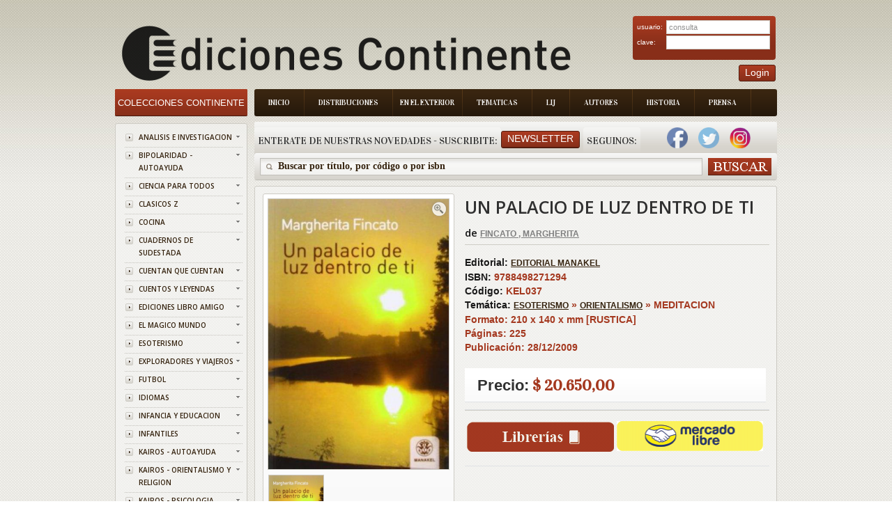

--- FILE ---
content_type: text/html; charset=ISO-8859-1
request_url: https://www.edicontinente.com.ar/tpl_libro_item_detail.php?id=KEL037
body_size: 57589
content:
 <!DOCTYPE html PUBLIC "-//W3C//DTD XHTML 1.0 Strict//EN" "http://www.w3.org/TR/xhtml1/DTD/xhtml1-strict.dtd">
<!-- saved from url=(0078)http://livedemo00.template-help.com/opencart_40408/index.php?route=common/home -->
<html xmlns="http://www.w3.org/1999/xhtml" dir="ltr" lang="sp" xml:lang="sp">
    <head>
        <meta http-equiv="Content-Type" content="text/html; charset=UTF-8">
        <title id="titulo">Ediciones Continente</title>
        <base href=".">
        <meta name="description" content="Ediciones Continente">
        <link href="image/favicon.png" rel="icon">
        <link rel="stylesheet" type="text/css" href="./Books Store_files/stylesheet.css?v=1.8.4">
        <link href="./Books Store_files/cloud-zoom.css?v=1.8.4" rel="stylesheet" type="text/css">
        <link href="./Books Store_files/simple_menu.css?v=1.8.4" rel="stylesheet" type="text/css">
        <link href="./Books Store_files/slideshow.css?v=1.8.4" rel="stylesheet" type="text/css">
        <link href="./Books Store_files/jquery.prettyPhoto.css?v=1.8.4" rel="stylesheet" type="text/css">
        <link href='https://fonts.googleapis.com/css?family=Open+Sans:600' rel='stylesheet' type='text/css' />
        <link href='https://fonts.googleapis.com/css?family=Vidaloka' rel='stylesheet' type='text/css' />
        <script type="text/javascript" src="./Books Store_files/jquery-1.7.1.min.js?v=1.8.4">
        </script>
        <script type="text/javascript" src="./Books Store_files/jquery-ui-1.8.16.custom.min.js?v=1.8.4">
        </script>
        <link rel="stylesheet" type="text/css" href="./Books Store_files/jquery-ui-1.8.16.custom.css">
        <script type="text/javascript" src="./Books Store_files/jquery.cookie.js">
        </script>
        <script type="text/javascript" src="./Books Store_files/jquery.fancybox-1.3.4.pack.js">
        </script>
        <link rel="stylesheet" type="text/css" href="./Books Store_files/jquery.fancybox-1.3.4.css" media="screen">
        <script type="text/javascript" src="./Books Store_files/jquery.colorbox.js">
        </script>
        <script type="text/javascript" src="./Books Store_files/jquery.jcarousel.min.js">
        </script>
        <script type="text/javascript" src="./Books Store_files/jquery.cycle.js">
        </script>
        <link rel="stylesheet" type="text/css" href="./Books Store_files/colorbox.css" media="screen">
		<link rel="stylesheet" type="text/css" href="./Books Store_files/cloud-zoom.css" media="screen">
        
		<!--[if IE]>
            <script type="text/javascript" src="catalog/view/javascript/jquery/fancybox/jquery.fancybox-1.3.4-iefix.js"></script>
        <![endif]--><!--[if lt IE 8]><div style='clear:both;height:59px;padding:0 15px 0 15px;position:relative;z-index:10000;text-align:center;'><a href="http://www.microsoft.com/windows/internet-explorer/default.aspx?ocid=ie6_countdown_bannercode"><img src="http://storage.ie6countdown.com/assets/100/images/banners/warning_bar_0000_us.jpg" border="0" height="42" width="820" alt="You are using an outdated browser. For a faster, safer browsing experience, upgrade for free today." /></a></div><![endif]-->
        <script type="text/javascript" src="./Books Store_files/tabs.js">
        </script>
        <script type="text/javascript" src="./Books Store_files/easyTooltip.js">
        </script>
        <script type="text/javascript" src="./Books Store_files/common.js">
        </script>
        <script type="text/javascript" src="./Books Store_files/jQuery.equalHeights.js">
        </script>
        <script type="text/JavaScript" src="./Books Store_files/cloud-zoom.1.0.2.js">
        </script>
        <script type="text/javascript" src="./Books Store_files/jquery.prettyPhoto.js">
        </script>
        <script type="text/javascript" src="./Books Store_files/jscript_zjquery.anythingslider.js">
        </script>
        <script type="text/javascript" src="./Books Store_files/superfish.js">
        </script>
        <script type="text/javascript" src="./Books Store_files/jquery.bxSlider.min.js">
        </script>
        <script type="text/javascript" src="./Books Store_files/script.js">
        </script>
        <script type="text/javascript" src="./Books Store_files/jquery.nivo.slider.pack.js">
        </script>
        <script type="text/javascript" src="./Books Store_files/jquery.cycle.js">
        </script>
		
		<script>
		  (function(i,s,o,g,r,a,m){i['GoogleAnalyticsObject']=r;i[r]=i[r]||function(){
		  (i[r].q=i[r].q||[]).push(arguments)},i[r].l=1*new Date();a=s.createElement(o),
		  m=s.getElementsByTagName(o)[0];a.async=1;a.src=g;m.parentNode.insertBefore(a,m)
		  })(window,document,'script','//www.google-analytics.com/analytics.js','ga');
		
		  ga('create', 'UA-50348313-1', 'edicontinente.com.ar');
		  ga('require', 'displayfeatures');
		  ga('send', 'pageview');
		
		</script>
		
		<!-- Facebook Pixel Code -->

		<script>
		
			!function(f,b,e,v,n,t,s)
			
			{if(f.fbq)return;n=f.fbq=function(){n.callMethod?
			
			n.callMethod.apply(n,arguments):n.queue.push(arguments)};
			
			if(!f._fbq)f._fbq=n;n.push=n;n.loaded=!0;n.version='2.0';
			
			n.queue=[];t=b.createElement(e);t.async=!0;
			
			t.src=v;s=b.getElementsByTagName(e)[0];
			
			s.parentNode.insertBefore(t,s)}(window,document,'script',
			
			'https://connect.facebook.net/en_US/fbevents.js');
			
			fbq('init', '390445478161428'); 
			
			fbq('track', 'PageView');
			
		</script>
			
		<noscript>
			
			<img height="1" width="1"
			
			src="https://www.facebook.com/tr?id=390445478161428&ev=PageView
			
			&noscript=1"/>
		
		</noscript>
		
		<!-- End Facebook Pixel Code -->
		
		
		
		
		
        <!--[if  IE 8]>
            <style>
            #header #search input {
            padding-top:6px;
            padding-bottom:0px;
            }
            .success { border:1px solid #e7e7e7;}
            #header #cart .wrapper { overflow:visible; }
            #currency a  span { padding-top:1px;}
            </style>
        <![endif]-->
        <!--[if  IE 9]>
            <style>
            #header #cart .wrapper { overflow:visible; }
            #currency a  span { padding-top:1px;}
            #menu > ul > li.cat_4 > a { padding-right:19px; padding-left:19px;}
            </style>
        <![endif]-->
        <!--[if  IE 7]>
            <link rel="stylesheet" type="text/css" href="catalog/view/theme/theme006/stylesheet/ie7.css" />
        <![endif]-->
        <!--[if lt IE 7]>
            <link rel="stylesheet" type="text/css" href="catalog/view/theme/theme006/stylesheet/ie6.css" />
            <script type="text/javascript" src="catalog/view/javascript/DD_belatedPNG_0.0.8a-min.js"></script>
            <script type="text/javascript">
            DD_belatedPNG.fix('#logo img');
            </script>
        <![endif]-->
        <link rel="stylesheet" type="text/css" href="./Books Store_files/livesearch.css">
        <!-- slider -->
        <link type="text/css" rel="stylesheet" href="css/rhinoslider-1.05.css" />
        <script type="text/javascript" src="js/rhinoslider-1.05.min.js">
        </script>
        <script type="text/javascript" src="js/mousewheel.js">
        </script>
        <script type="text/javascript" src="js/easing.js">
        </script>
		<script type="text/javascript" src="js/changeView.js">
        </script>
    </head>
    <body class="common-home">
        <div class="main-shining">
            <p id="back-top" style="display: none;">
                <a href="#top"><span></span></a>
            </p>
            <div class="row-1" >
                <div id="header" >
                    <!--<div class="header-top">
                        <div class="right-header">
                            div class="cart-position">
                            <div class="cart-inner">
                            <div id="cart">
                            <div class="heading">
                            <b>Shopping Cart </b>
                            <a><span class="sc-button"></span><span id="cart-total">0 item(s) - <strong>$0.00</strong></span></a>
                            </div>
                            <div class="content">
                            <div class="empty">
                            Your shopping cart is empty!
                            </div>
                            </div>
                            </div>
                            </div>
                            </div                           
                        </div>
                    </div>-->
				
<script>
	function abrirPopupNewsletter(){
	document.getElementById("modalNewsletter").style.display = "block";

}
function cerrarPopupNewsletter(){
	document.getElementById("modalNewsletter").style.display = "none";

}
function validateNewsletter() { 
	if(document.getElementById('inputNewsletterNombre').value == '') {
		alert('Debe ingresar un valor en el campo Nombre');
		return false;
	}
	
	if(document.getElementById('inputNewsletterMail').value == '') {
		alert('Debe ingresar un valor en el campo E-mail.');
		return false;
	}

	$.ajax({
		type: "POST",
		url: "newsletter_ajx.php",
		data: ({nombreNewsletter : document.getElementById('inputNewsletterNombre').value,  mailNewsletter: document.getElementById("inputNewsletterMail").value}),
		async: false,
	  	context: document.body,
	  	success: function(data) {
			alert(data);
			document.location.href = 'index.php';
		},
		failued : function(){
			alert("c33");
			alert ("Error: Intente de Nuevo por favor");
		}
		
	});
	
	return true;
}

function bajaNewsletter() { 
	if(document.getElementById('inputNewsletterMail').value == '') {
		alert('Debe ingresar un valor en el campo E-mail.');
		return false;
	}
	$.ajax({
		type: "POST",
		url: "newsletter_ajx.php",
		data: ({nombreNewsletter : document.getElementById('inputNewsletterNombre').value,  mailNewsletter: document.getElementById("inputNewsletterMail").value, bajaNewsletter : "1"}),
		async: false,
	  	context: document.body,
	  	success: function(data) {
			alert(data);
			document.location.href = 'index.php';
		},
		failued : function(){
			alert("c33");
			alert ("Error: Intente de Nuevo por favor");
		}
		
	});
	
	return true;
}
</script>
<div class="menu-bg">
    <ul class="main-menu">
        <li class="item-1">
            <a href="index.php">Inicio</a>
        </li>
        <li class="item-2">
            <a href="distribuciones.php">Distribuciones</a>
        </li>
        <li class="item-3">
            <a href="exterior.php" style="padding: 8px 10px 8px 10px;">En el Exterior</a>
        </li>
        <li class="item-4">
            <a href="tematica.php">Tematicas</a>
        </li>
        <li class="item-5">
            <a href="lij.php">LIJ</a>
        </li>
        <li class="item-6">
            <a href="autores.php">Autores</a>
        </li>
        <li class="item-7">
            <a href="historia.php">Historia</a>
        </li>
        <li class="item-7">
            <a href="prensa.php">Prensa</a>
        </li>
    </ul>
    <div class="clear">
    </div>
</div>

  <div class="box new-products search-new">
    <div class="box-heading">
        <div class="box-heading" style="float:left;padding-left:5px;padding-right:5px">
			Enterate de nuestras novedades - Suscribite:
		</div>
		
		<div style="padding-right:5px;float:left;padding-top:5px">
        	<a class="button"   onclick="abrirPopupNewsletter()"><span>Newsletter</span></a>
		</div>
		<div class="box-heading" style="float:left;padding-left:5px;padding-right:5px">
			Seguinos:
		</div>
		
					&nbsp;&nbsp;&nbsp;
			<a style="text-decoration:none;" href="https://www.facebook.com/EdiContinente" target="_blank">
	        	<img width="30" height="30" border="0" src="img/facebook.png">
			</a>
				
			
			&nbsp;&nbsp;&nbsp;
			<a style="text-decoration:none;" href="https://twitter.com/Edicontinente" target="_blank">
				<img width="30" height="30" border="0" src="img/twitter.png">
			</a>
				
					&nbsp;&nbsp;&nbsp;
			<a style="text-decoration:none;" href="https://www.instagram.com/edicontinente/" target="_blank">
				<img width="30" height="30" border="0" src="img/instagram.png">
			</a>
			&nbsp;&nbsp;&nbsp;
				
		    </div>
</div>
<div class="search-back">
    <div id="search">
        <div class="button-search">
        </div>
        <span class="search-bg">
        	<input type="text" onkeydown="this.style.color = '#35230f';" onclick="this.value = '';" name="filter_name" value="Buscar por t&#237;tulo, por c&#243;digo o por isbn ">
			<!--<input type="text" onkeydown="this.style.color = '#35230f';" onclick="this.value = '';" name="filter_name" value="">-->
		</span>
    </div>
</div>


<div id="modalNewsletter" style="display: none;">
  
  <form id="modal-content-animate" action="app/managers/SuscripcionManager.php">
        
    <div id="imgcontainer">
      <span onclick="document.getElementById('modalNewsletter').style.display='none'" id="close" title="Cerrar PopUp">&times;</span>
      <img src="image/newsletter-img.png" alt="Avatar" id="avatar">
      <h1 style="text-align:center">Registrarse al newsletter</h1>
    </div>

    <div class="container">
      <input id="inputNewsletterNombre" type="text" placeholder="Ingrese su nombre" name="nombre">
      <input id="inputNewsletterMail" type="text" placeholder="Ingrese su e-mail" name="mail">      
      <input id="buttonNewsletter" type="button" onclick="validateNewsletter()" value="Suscribirme"/>
      <input id="buttonNewsletter" type="button"  onclick="bajaNewsletter()" value="Cancelar Suscripci&oacute;n"/>
    </div>
    
  </form>
  
</div>

<script>
	var modal = document.getElementById('modalNewsletter');
	window.onclick = function(event) {
	    if (event.target == modal) {
	        modal.style.display = "none";
	    }
	}
</script>
	
<script>
function validateLogin() { 
	if(document.getElementById('txtEmail').value == '') {
		alert('Debe ingresar un valor para el campo Email');
		return false;
	}
	
	if(document.getElementById('txtClave').value == '') {
		alert('Debe ingresar un valor para el campo Clave');
		return false;
	}

	$.ajax({
		type: "POST",
		url: "login_ajx.php",
		data: ({usuarioLogin : document.getElementById('txtEmail').value,  claveLogin: document.getElementById("txtClave").value}),
		async: false,
	  	context: document.body,
	  	success: function(data) {
			if (data.indexOf("ACTION_OK") == -1)
				alert(data);		
			 else {
			 	document.location.href = 'stock_consulta.php';
			 }  
	  	},
		failued : function(){
			alert ("Error: Intente de Nuevo por favor");
		}
		
	});
	
	return true;
}

</script>

<div id="logo" align="center" style="float:left;">
    <a href="index.php"><img src="./img/logo_editorial.png" title="Ediciones Continente" alt="Ediciones Continente" align="center"></a>
</div>
<div style="position:absolute; top:30px;right:2px">
    <div class="login" >
        <form id="login" action="" method="post">
            <table width="95%">
                <tr>
                    <td>
                        usuario:
                    </td>
                    <td>
                        <input type="text" class="text" name="email" value="consulta" id="txtEmail">
                    </td>
                </tr>
                <tr>
                    <td>
                        clave:
                    </td>
                    <td>
                        <input type="password" class="text" name="pass" id="txtClave">
                    </td>
                </tr>
            </table>
        </form>
    </div>
    <div style="float:right;">
        <a class="button"     ><span>Login</span></a>
    </div>
	
</div>
</div>
</div>

<div id="container">
    <script type="text/javascript">
    	
        $(document).ready(function(){
            document.title = document.getElementById('title').innerHTML;
			$('#divBuscar').hide();
					$('#divBuscar').hide();
				
				});
		var flag = 0;
		
		function dondeComprar() {
			if (flag == 0){
				$('#divBuscar').show();
				$('#divLibreria').show();
				$('#divLibreriaDatos').show();
				$('#divLibreriaPaginacion').show();
				flag = 1;
				  $('html,body').animate({scrollTop: $("#divLibreria").offset().top},'slow');
			}
			else{
				$('#divBuscar').hide();
				$('#divLibreria').hide();
				$('#divLibreriaDatos').hide();
				$('#divLibreriaPaginacion').hide();

				flag = 0;
			}
		}	
		
		function irA(index, cantidadPaginas, encontrados){
			var url = 'tpl_libro_item_detail.php?id='+"KEL037&idProvincia=CF&idBarrio=&page="+index+"&cantPaginas=" + cantidadPaginas + "&cant=" + encontrados +"#divLibreria";
			document.location.href = url;
			
		}
		
		$(document).ready(function(){
        $('#slider').show();
        
        $('#slider').rhinoslider({
            showControls : 'always',
			showTime: 800,
            autoPlay: true,
			cycled : true,
            showBullets: 'never',
            effect: 'fade',
			controlsPlayPause: false
	    });
		
		
    });
			
    </script>
	<style type="text/css">
    
    #slider {
        width: 259px;
        height: 388px;
        /*IE bugfix*/
        padding: 0;
        margin: 0;
    }
    
	
    #slider li {
        list-style: none;
    }
    
    #banner {
        margin: 10px auto;
		width : 259px;
    }
</style>

	<header>
		<link rel="canonical" href="https://www.edicontinente.com.ar/tpl_libro_item_detail.php?id=KEL037">
		<meta name="description" content="UN PALACIO DE LUZ DENTRO DE TI">
		<meta property="og:title" content="UN PALACIO DE LUZ DENTRO DE TI">
		
					<meta property="og:description" content="Cuando el lector se acerca por primera vez a un texto nunca sabe qué va a encontrar. En el caso que nos ocupa la sorpresa nos llega a través de un dis...">
			
		<meta property="og:url" content="https://www.edicontinente.com.ar/tpl_libro_item_detail.php?id=KEL037">
	
		<meta property="og:image" content="https://www.edicontinente.com.ar/image/titulos/9788498271294.jpg">
		
		<meta property="product:brand" content="EDITORIAL MANAKEL">
		
		<meta property="product:availability" content="in stock">
		
		<meta property="product:condition" content="new">
		
		<meta property="product:price:amount" content="20,650.00">
		
		<meta property="product:price:currency" content="ARS">
		
		<meta property="product:retailer_item_id" content="KEL037">

	</header>
	
    <div id="column-left">
    <script type="text/javascript">
        $(document).ready(function(){
            $('li.cat-header ul').each(function(index){
                $(this).prev().addClass('idCatSubcat')
            });
            $('li.cat-header a').after('<span></span>');
            $('li.cat-header ul').css('display', 'none');
            $('li.cat-header ul.active').css('display', 'block');
            $('li.cat-header ul').each(function(index){
                $(this).prev().addClass('close').click(function(){
                    if ($(this).next().css('display') == 'none') {
                        $(this).next().slideDown(400, function(){
                            $(this).prev().removeClass('collapsed').addClass('expanded');
                        });
                    }
                    else {
                        $(this).next().slideUp(400, function(){
                            $(this).prev().removeClass('expanded').addClass('collapsed');
                            $(this).find('ul').each(function(){
                                $(this).hide().prev().removeClass('expanded').addClass('collapsed');
                            });
                        });
                    }
                    return false;
                });
            });
            $('.box-category li').last().addClass('last');
            $('.box-category li li').last().addClass('last');
        });
    </script>
    <div class="box category">
        <div class="box-heading">
            <a href="index.php" style="color:#ffffff;text-decoration:none;font-size: 13px">
				Colecciones Continente
			</a>
        </div>
        <div class="box-content">
            <div class="box-category">
                <div class="box-category">
                    <ul>
                                                <li class="cat-header">
                            <a  href="colecciones.php?coleccionId=ANALISIS" class="idCatSubcat">ANALISIS E INVESTIGACION</a>
                            <span class="close"></span>
                       </li>
                                                <li class="cat-header">
                            <a  href="colecciones.php?coleccionId=BIPOLARI" class="idCatSubcat">BIPOLARIDAD - AUTOAYUDA</a>
                            <span class="close"></span>
                       </li>
                                                <li class="cat-header">
                            <a  href="colecciones.php?coleccionId=CIENCIA" class="idCatSubcat">CIENCIA PARA TODOS</a>
                            <span class="close"></span>
                       </li>
                                                <li class="cat-header">
                            <a  href="colecciones.php?coleccionId=CLASICOS" class="idCatSubcat">CLASICOS Z</a>
                            <span class="close"></span>
                       </li>
                                                <li class="cat-header">
                            <a  href="colecciones.php?coleccionId=COCINA" class="idCatSubcat">COCINA</a>
                            <span class="close"></span>
                       </li>
                                                <li class="cat-header">
                            <a  href="colecciones.php?coleccionId=SUDESTAD" class="idCatSubcat">CUADERNOS DE SUDESTADA</a>
                            <span class="close"></span>
                       </li>
                                                <li class="cat-header">
                            <a  href="colecciones.php?coleccionId=CUENTAN" class="idCatSubcat">CUENTAN QUE CUENTAN</a>
                            <span class="close"></span>
                       </li>
                                                <li class="cat-header">
                            <a  href="colecciones.php?coleccionId=CUENTOS" class="idCatSubcat">CUENTOS Y LEYENDAS</a>
                            <span class="close"></span>
                       </li>
                                                <li class="cat-header">
                            <a  href="colecciones.php?coleccionId=LAMIGO" class="idCatSubcat">EDICIONES LIBRO AMIGO</a>
                            <span class="close"></span>
                       </li>
                                                <li class="cat-header">
                            <a  href="colecciones.php?coleccionId=MAGICO" class="idCatSubcat">EL MAGICO MUNDO</a>
                            <span class="close"></span>
                       </li>
                                                <li class="cat-header">
                            <a  href="colecciones.php?coleccionId=ESOTERIS" class="idCatSubcat">ESOTERISMO</a>
                            <span class="close"></span>
                       </li>
                                                <li class="cat-header">
                            <a  href="colecciones.php?coleccionId=EXPLORAD" class="idCatSubcat">EXPLORADORES Y VIAJEROS</a>
                            <span class="close"></span>
                       </li>
                                                <li class="cat-header">
                            <a  href="colecciones.php?coleccionId=FUTBOL" class="idCatSubcat">FUTBOL</a>
                            <span class="close"></span>
                       </li>
                                                <li class="cat-header">
                            <a  href="colecciones.php?coleccionId=IDIOMAS" class="idCatSubcat">IDIOMAS</a>
                            <span class="close"></span>
                       </li>
                                                <li class="cat-header">
                            <a  href="colecciones.php?coleccionId=INF.EDUC" class="idCatSubcat">INFANCIA Y EDUCACION</a>
                            <span class="close"></span>
                       </li>
                                                <li class="cat-header">
                            <a  href="colecciones.php?coleccionId=INFANTIL" class="idCatSubcat">INFANTILES</a>
                            <span class="close"></span>
                       </li>
                                                <li class="cat-header">
                            <a  href="colecciones.php?coleccionId=KAI-AUTO" class="idCatSubcat">KAIROS - AUTOAYUDA</a>
                            <span class="close"></span>
                       </li>
                                                <li class="cat-header">
                            <a  href="colecciones.php?coleccionId=KAI-ORIE" class="idCatSubcat">KAIROS - ORIENTALISMO Y RELIGION</a>
                            <span class="close"></span>
                       </li>
                                                <li class="cat-header">
                            <a  href="colecciones.php?coleccionId=KAI-PSIC" class="idCatSubcat">KAIROS - PSICOLOGIA</a>
                            <span class="close"></span>
                       </li>
                                                <li class="cat-header">
                            <a  href="colecciones.php?coleccionId=TINTIN" class="idCatSubcat">LAS AVENTURAS DE TINTIN</a>
                            <span class="close"></span>
                       </li>
                                                <li class="cat-header">
                            <a  href="colecciones.php?coleccionId=MICRO" class="idCatSubcat">MICROEMPRENDIMIENTOS</a>
                            <span class="close"></span>
                       </li>
                                                <li class="cat-header">
                            <a  href="colecciones.php?coleccionId=PENALIL4" class="idCatSubcat">PEÑA LILLO - BIBLIOTECA ARTILLERIA DEL PENSAMIENTO</a>
                            <span class="close"></span>
                       </li>
                                                <li class="cat-header">
                            <a  href="colecciones.php?coleccionId=PENALILL" class="idCatSubcat">PEÑA LILLO - BIBLIOTECA DEL PENSAMIENTO NACIONAL</a>
                            <span class="close"></span>
                       </li>
                                                <li class="cat-header">
                            <a  href="colecciones.php?coleccionId=PENALIL2" class="idCatSubcat">PEÑA LILLO - BIBLIOTECA ECONOMIA DE LOS TRABAJADORES</a>
                            <span class="close"></span>
                       </li>
                                                <li class="cat-header">
                            <a  href="colecciones.php?coleccionId=PENALIL3" class="idCatSubcat">PEÑA LILLO - LA SIRINGA</a>
                            <span class="close"></span>
                       </li>
                                                <li class="cat-header">
                            <a  href="colecciones.php?coleccionId=SIRINGA" class="idCatSubcat">PEÑA LILLO - LA SIRINGA TANGO</a>
                            <span class="close"></span>
                       </li>
                                                <li class="cat-header">
                            <a  href="colecciones.php?coleccionId=PENALIL5" class="idCatSubcat">PEÑA LILLO - OTRO MUNDO ES POSIBLE</a>
                            <span class="close"></span>
                       </li>
                                                <li class="cat-header">
                            <a  href="colecciones.php?coleccionId=POE-NOV" class="idCatSubcat">POESIA Y NOVELA</a>
                            <span class="close"></span>
                       </li>
                                                <li class="cat-header">
                            <a  href="colecciones.php?coleccionId=PROMO" class="idCatSubcat">PROMOCION MERCADO PAGO</a>
                            <span class="close"></span>
                       </li>
                                                <li class="cat-header">
                            <a  href="colecciones.php?coleccionId=PSICOLO" class="idCatSubcat">PSICOLOGIA Y FILOSOFIA</a>
                            <span class="close"></span>
                       </li>
                                                <li class="cat-header">
                            <a  href="colecciones.php?coleccionId=ALTERNAT" class="idCatSubcat">TERAPIAS ALTERNATIVA</a>
                            <span class="close"></span>
                       </li>
                                                <li class="cat-header">
                            <a  href="colecciones.php?coleccionId=VID.PAS" class="idCatSubcat">TERAPIAS DE VIDAS PASADAS</a>
                            <span class="close"></span>
                       </li>
                                                <li class="cat-header">
                            <a  href="colecciones.php?coleccionId=FLORALES" class="idCatSubcat">TERAPIAS FLORALES</a>
                            <span class="close"></span>
                       </li>
                                                						
                    </ul>
                </div>
            </div>
        </div>
    </div>
    <script type="text/javascript">
        $(document).ready(function(){
            $(function(){
                $('.box-product-2  li ').last().addClass('last');
            });
        });
    </script>
    <script type="text/javascript">
        (function($){
            $.fn.equalHeights = function(minHeight, maxHeight){
                tallest = (minHeight) ? minHeight : 0;
                this.each(function(){
                    if ($(this).height() > tallest) {
                        tallest = $(this).height()
                    }
                });
                if ((maxHeight) && tallest > maxHeight) 
                    tallest = maxHeight;
                return this.each(function(){
                    $(this).height(tallest)
                })
            }
        })(jQuery)
        $(window).load(function(){
            if ($(".maxheight-best").length) {
                $(".maxheight-best").equalHeights()
            }
        })
    </script>
     <div class="box  bestsellers">
    <div class="box-heading">
        Lo M&#225;s Vendido
    </div>
    <div class="box-content">
        <div class="box-product-2">
            <ul>
                <li>
    		<div class="image">
	        <a href="tpl_libro_item_detail.php?id=GIL043&current=tpl_libro_item_detail.php"><img src="https://www.edicontinente.com.ar/image/titulos/9789806329478.jpg" width="56" height="82" title="METAFISICA 4 EN 1 VOL.I" alt="METAFISICA 4 EN 1 VOL.I"></a>
	    </div>
	    <div class="extra-wrap">
        <div class="name maxheight-best" style="height: 38px;">
            <a href="tpl_libro_item_detail.php?id=GIL043&current=tpl_libro_item_detail.php" title="METAFISICA 4 EN 1 VOL.I">METAFISICA 4 EN...</a>
        </div>
        <div class="price">
            <span class="price-new" style="font-size:15px">$ 24.190,00</span>
            <!--span class="price-old">$100.00</span-->
        </div>
        <!--div class="cart"><a onclick="addToCart('44');" class="button"><span>Add to Cart</span></a></div-->
    </div>
</li><li>
    		<div class="image">
	        <a href="tpl_libro_item_detail.php?id=VAR652&current=tpl_libro_item_detail.php"><img src="https://www.edicontinente.com.ar/image/titulos/9786310073385.jpg" width="56" height="82" title="QUERIDO ADOLESCENTE , NO ES TU CULPA" alt="QUERIDO ADOLESCENTE , NO ES TU CULPA"></a>
	    </div>
	    <div class="extra-wrap">
        <div class="name maxheight-best" style="height: 38px;">
            <a href="tpl_libro_item_detail.php?id=VAR652&current=tpl_libro_item_detail.php" title="QUERIDO ADOLESCENTE , NO ES TU CULPA">QUERIDO ADOLESC...</a>
        </div>
        <div class="price">
            <span class="price-new" style="font-size:15px">$ 24.900,00</span>
            <!--span class="price-old">$100.00</span-->
        </div>
        <!--div class="cart"><a onclick="addToCart('44');" class="button"><span>Add to Cart</span></a></div-->
    </div>
</li><li>
    		<div class="image">
	        <a href="tpl_libro_item_detail.php?id=KAI998&current=tpl_libro_item_detail.php"><img src="https://www.edicontinente.com.ar/image/titulos/9788499889931.jpg" width="56" height="82" title="NEUROCIENCIA DEL CUERPO . COMO EL ORGANISMO ESCULPE EL CEREBRO" alt="NEUROCIENCIA DEL CUERPO . COMO EL ORGANISMO ESCULPE EL CEREBRO"></a>
	    </div>
	    <div class="extra-wrap">
        <div class="name maxheight-best" style="height: 38px;">
            <a href="tpl_libro_item_detail.php?id=KAI998&current=tpl_libro_item_detail.php" title="NEUROCIENCIA DEL CUERPO . COMO EL ORGANISMO ESCULPE EL CEREBRO">NEUROCIENCIA DE...</a>
        </div>
        <div class="price">
            <span class="price-new" style="font-size:15px">$ 42.650,00</span>
            <!--span class="price-old">$100.00</span-->
        </div>
        <!--div class="cart"><a onclick="addToCart('44');" class="button"><span>Add to Cart</span></a></div-->
    </div>
</li><li>
    		<div class="image">
	        <a href="tpl_libro_item_detail.php?id=JUX703&current=tpl_libro_item_detail.php"><img src="https://www.edicontinente.com.ar/image/titulos/9789507547546.jpg" width="56" height="82" title="LOS CINCO Y EL TESORO DE LA ISLA (1) (ED.ARG.) (RUST.)" alt="LOS CINCO Y EL TESORO DE LA ISLA (1) (ED.ARG.) (RUST.)"></a>
	    </div>
	    <div class="extra-wrap">
        <div class="name maxheight-best" style="height: 38px;">
            <a href="tpl_libro_item_detail.php?id=JUX703&current=tpl_libro_item_detail.php" title="LOS CINCO Y EL TESORO DE LA ISLA (1) (ED.ARG.) (RUST.)">LOS CINCO Y EL ...</a>
        </div>
        <div class="price">
            <span class="price-new" style="font-size:15px">$ 22.180,00</span>
            <!--span class="price-old">$100.00</span-->
        </div>
        <!--div class="cart"><a onclick="addToCart('44');" class="button"><span>Add to Cart</span></a></div-->
    </div>
</li><li>
    		<div class="image">
	        <a href="tpl_libro_item_detail.php?id=KAI105&current=tpl_libro_item_detail.php"><img src="https://www.edicontinente.com.ar/image/titulos/9788472451919.jpg" width="56" height="82" title="JUNG Y EL TAROT (ED.ARG.)" alt="JUNG Y EL TAROT (ED.ARG.)"></a>
	    </div>
	    <div class="extra-wrap">
        <div class="name maxheight-best" style="height: 38px;">
            <a href="tpl_libro_item_detail.php?id=KAI105&current=tpl_libro_item_detail.php" title="JUNG Y EL TAROT (ED.ARG.)">JUNG Y EL TAROT...</a>
        </div>
        <div class="price">
            <span class="price-new" style="font-size:15px">$ 53.320,00</span>
            <!--span class="price-old">$100.00</span-->
        </div>
        <!--div class="cart"><a onclick="addToCart('44');" class="button"><span>Add to Cart</span></a></div-->
    </div>
</li><li>
    		<div class="image">
	        <a href="tpl_libro_item_detail.php?id=JUZ110&current=tpl_libro_item_detail.php"><img src="https://www.edicontinente.com.ar/image/titulos/9788426156020.jpg" width="56" height="82" title="CRIMEN Y CASTIGO (ED.ARG.)" alt="CRIMEN Y CASTIGO (ED.ARG.)"></a>
	    </div>
	    <div class="extra-wrap">
        <div class="name maxheight-best" style="height: 38px;">
            <a href="tpl_libro_item_detail.php?id=JUZ110&current=tpl_libro_item_detail.php" title="CRIMEN Y CASTIGO (ED.ARG.)">CRIMEN Y CASTIG...</a>
        </div>
        <div class="price">
            <span class="price-new" style="font-size:15px">$ 24.720,00</span>
            <!--span class="price-old">$100.00</span-->
        </div>
        <!--div class="cart"><a onclick="addToCart('44');" class="button"><span>Add to Cart</span></a></div-->
    </div>
</li><li>
    		<div class="image">
	        <a href="tpl_libro_item_detail.php?id=JUZ153&current=tpl_libro_item_detail.php"><img src="https://www.edicontinente.com.ar/image/titulos/9788426105981.jpg" width="56" height="82" title="LOS HERMANOS KARAMAZOV (ED.ARG.) " alt="LOS HERMANOS KARAMAZOV (ED.ARG.) "></a>
	    </div>
	    <div class="extra-wrap">
        <div class="name maxheight-best" style="height: 38px;">
            <a href="tpl_libro_item_detail.php?id=JUZ153&current=tpl_libro_item_detail.php" title="LOS HERMANOS KARAMAZOV (ED.ARG.) ">LOS HERMANOS KA...</a>
        </div>
        <div class="price">
            <span class="price-new" style="font-size:15px">$ 31.040,00</span>
            <!--span class="price-old">$100.00</span-->
        </div>
        <!--div class="cart"><a onclick="addToCart('44');" class="button"><span>Add to Cart</span></a></div-->
    </div>
</li><li>
    		<div class="image">
	        <a href="tpl_libro_item_detail.php?id=ECO636&current=tpl_libro_item_detail.php"><img src="https://www.edicontinente.com.ar/image/titulos/9789507547836.jpg" width="56" height="82" title="EL GOCE DE LA CRUELDAD . ARGENTINA EN TIEMPOS DE MILEI " alt="EL GOCE DE LA CRUELDAD . ARGENTINA EN TIEMPOS DE MILEI "></a>
	    </div>
	    <div class="extra-wrap">
        <div class="name maxheight-best" style="height: 38px;">
            <a href="tpl_libro_item_detail.php?id=ECO636&current=tpl_libro_item_detail.php" title="EL GOCE DE LA CRUELDAD . ARGENTINA EN TIEMPOS DE MILEI ">EL GOCE DE LA C...</a>
        </div>
        <div class="price">
            <span class="price-new" style="font-size:15px">$ 20.490,00</span>
            <!--span class="price-old">$100.00</span-->
        </div>
        <!--div class="cart"><a onclick="addToCart('44');" class="button"><span>Add to Cart</span></a></div-->
    </div>
</li><li>
    		<div class="image">
	        <a href="tpl_libro_item_detail.php?id=JUZ303&current=tpl_libro_item_detail.php"><img src="https://www.edicontinente.com.ar/image/titulos/9788426109095.jpg" width="56" height="82" title="MEMORIAS DEL SUBSUELO (ED.ARG.)" alt="MEMORIAS DEL SUBSUELO (ED.ARG.)"></a>
	    </div>
	    <div class="extra-wrap">
        <div class="name maxheight-best" style="height: 38px;">
            <a href="tpl_libro_item_detail.php?id=JUZ303&current=tpl_libro_item_detail.php" title="MEMORIAS DEL SUBSUELO (ED.ARG.)">MEMORIAS DEL SU...</a>
        </div>
        <div class="price">
            <span class="price-new" style="font-size:15px">$ 14.420,00</span>
            <!--span class="price-old">$100.00</span-->
        </div>
        <!--div class="cart"><a onclick="addToCart('44');" class="button"><span>Add to Cart</span></a></div-->
    </div>
</li><li>
    		<div class="image">
	        <a href="tpl_libro_item_detail.php?id=ECO352&current=tpl_libro_item_detail.php"><img src="https://www.edicontinente.com.ar/image/titulos/9789507545146.jpg" width="56" height="82" title="LA DICTADURA DEL CAPITAL FINANCIERO" alt="LA DICTADURA DEL CAPITAL FINANCIERO"></a>
	    </div>
	    <div class="extra-wrap">
        <div class="name maxheight-best" style="height: 38px;">
            <a href="tpl_libro_item_detail.php?id=ECO352&current=tpl_libro_item_detail.php" title="LA DICTADURA DEL CAPITAL FINANCIERO">LA DICTADURA DE...</a>
        </div>
        <div class="price">
            <span class="price-new" style="font-size:15px">$ 37.990,00</span>
            <!--span class="price-old">$100.00</span-->
        </div>
        <!--div class="cart"><a onclick="addToCart('44');" class="button"><span>Add to Cart</span></a></div-->
    </div>
</li>            </ul>
        </div>
    </div>
</div></div>
    <div id="content">
        <input id="irA" value="" style="display:none;">
        <div class="breadcrumb">
            <a href="index.php">Inicio</a>
        </div>
        <div class="product-info">
            <div class="wrapper indent-bot">
                <div class="fleft left spacing">
                    <!--<div class="image">
                    <a href="https://www.edicontinente.com.ar/image/titulos/9788498271294.JPG" title="UN PALACIO DE LUZ DENTRO DE TI" class = 'cloud-zoom' id='zoom1' rel="position: 'right'">
                    <img src="https://www.edicontinente.com.ar/image/titulos/9788498271294.JPG" width="259" height="388" title="" alt="" style="display: block;"/>
                    </a>
                    <div class="mousetrap" style="background-image: url("."); z-index: 999; position: absolute; width: 159px; height: 288px; left: 0px; top: 0px; cursor: move;"></div>
                    </div>-->
                   
				   
				  <!--<div class="image">
						<a href="https://www.edicontinente.com.ar/image/titulos/9788498271294.jpg?>" title="UN PALACIO DE LUZ DENTRO DE TI" class = 'cloud-zoom' id='zoom1' rel="position: 'right'">
						<img alt="UN PALACIO DE LUZ DENTRO DE TI" title="UN PALACIO DE LUZ DENTRO DE TI" src="https://www.edicontinente.com.ar/image/titulos/9788498271294.jpg" style="display: block;" width="259" height="388">
						</a>						
						<div class="mousetrap" style="background-image: url("."); z-index: 999; position: absolute; width: 159px; height: 288px; left: 0px; top: 0px; cursor: move;"></div>
                    </div>-->
					
				<div class="zoom-top">
					<a href="https://www.edicontinente.com.ar/image/titulos/9788498271294.jpg?>" title="UN PALACIO DE LUZ DENTRO DE TI"  data-gal="prettyPhoto[gallery]" >
						<img alt="UN PALACIO DE LUZ DENTRO DE TI" title="UN PALACIO DE LUZ DENTRO DE TI" src="https://www.edicontinente.com.ar/image/titulos/9788498271294.jpg">
					</a>
				</div>
				  
									  
				<div class="image">
					<a href="https://www.edicontinente.com.ar/image/titulos/9788498271294.jpg?>" title="UN PALACIO DE LUZ DENTRO DE TI" class = 'cloud-zoom' id='zoom1' rel="position: 'right'">
						<img alt="UN PALACIO DE LUZ DENTRO DE TI" title="UN PALACIO DE LUZ DENTRO DE TI" src="https://www.edicontinente.com.ar/image/titulos/9788498271294.jpg" style="display: block;" width="259" height="388">
					</a>						
					
                </div>
				<div class="image-additional">
    			   
				   <a href="https://www.edicontinente.com.ar/image/titulos/9788498271294.jpg?>" title="UN PALACIO DE LUZ DENTRO DE TI" class="cloud-zoom-gallery" rel="useZoom: 'zoom1', smallImage: 'https://www.edicontinente.com.ar/image/titulos/9788498271294.jpg'">
				   		<img alt="UN PALACIO DE LUZ DENTRO DE TI" title="UN PALACIO DE LUZ DENTRO DE TI" src="https://www.edicontinente.com.ar/image/titulos/9788498271294.jpg" width="78" height="117">
				   </a>
				
				 
				    
		        </div>
                         
       
					
					
					
					
					
					
					
					
                </div>
                <div class="extra-wrap">
                    <h1 id="title">
                        UN PALACIO DE LUZ DENTRO DE TI                    </h1>
                    <h2>de 
                        <a href="autores.php?autorId=FINCATO , MARGHERITA">FINCATO , MARGHERITA</a>                    </h2>
                    <div class="description">
	                    <span>Editorial:</span>
	                    <a href="distribuciones.php?editorialId=KEL">EDITORIAL MANAKEL</a>
	                    <br/>
	                    <span>ISBN:</span>
	                    9788498271294	                    <br/>
	                    <span>C&#243;digo:</span>
	                    KEL037	                    <br/>
	                    <!--div class="padd-avalib">
	                    <div class="extra-wrap">
	                    <span class="prod-stock-2">Availability:</span>
	                    <div class="prod-stock">
	                    In Stock
	                    </div>
	                    </div>
	                    </div-->
	                    		                    <span>Tem&aacutetica:</span>
		                    		                    	<a href="tematica.php?tematicaId=6">ESOTERISMO</a>
		                    		                    		&raquo;
		                    		                    	<a href="tematica.php?tematicaId=6.2">ORIENTALISMO</a>
		                    		                    		&raquo;
		                    		                    	<aclass="last" href="tematica.php?tematicaId=6.2.1">MEDITACION</a>
		                    		                    </br>
	                    	                    	
	                    	                    		                    <span>Formato:</span>
		                    210 x 140 x mm [RUSTICA]		                    <br/>
							                    		                    <span>P&aacuteginas:</span>
		                    225		                    <br/>
							                    		                    <span>Publicaci&oacuten:</span>
		                    28/12/2009		                    <br/>
							                    	
	                    <br/>
	                    <div class="price">
	                        <span class="text-price">Precio:</span>
	                        <span class="price-new">$ 20.650,00</span>
	                        <!--<span class="price-old">$200.00</span>-->
	                        	                        <br/>
	                    </div>					
                </div>
				
				
					<div class="description" style="text-align: center;">
                        							
						<a class="libreria" onclick="dondeComprar();" ></a>
						
								
															<a class="mercadolibre" href="https://articulo.mercadolibre.com.ar/MLA-694289090-_JM" target="_blank" style="background: url('https://www.edicontinente.com.ar/image/configuracion/20191031124300.png') left top no-repeat">
									
								</a>
				    								
														
														
														
														
														
														
														
																			
		    		</div>
		    </div>
			
	    </div>
		
        	        <div class="wrapper">
	            <div id="tab-description" class="tab-content">
	                <div class="std">
	                    Cuando el lector se acerca por primera vez a un texto nunca sabe qué va a encontrar. En el caso que nos ocupa la sorpresa nos llega a través de un discurso cargado de belleza en sus imágenes, de inteligencia en sus palabras de profundidad en el mensaje que quiere trasmitir. Y todo ello con una sencillez extraordinaria, cálida y directa.	                </div>
	            </div>
	        </div>
                    	
    </div>
	<div id="divLibreria" class="extra-title" style="display:none;">
		<h1 style="color:#A4381F; margin-bottom: 3px;">(Consulte disponibilidad antes de acercarse al comercio)</h1>
    </div>	
	<div id="divBuscar" class="product-filter">
		<div class="sort">
	        <b>Provincia:</b>
	        <select onchange="location = this.value;">
	        							
						<option value="tpl_libro_item_detail.php?id=KEL037&idProvincia=CF#divLibreria" selected="selected">Capital Federal</option>
	        				</select>
	    </div>
		<div id="divBarrio" class="sort" style="margin-left: 13px;">
	        <b>Barrios:</b>
	        <select onchange="location = this.value;">
	        		        		<option value="tpl_libro_item_detail.php?id=KEL037&idProvincia=CF&idBarrio=-1#divLibreria" >-- Todos --</option>
	        							<option value="tpl_libro_item_detail.php?id=KEL037&idProvincia=CF&idBarrio=RT#divLibreria" >Retiro</option>
	        				</select>
	    </div>
		<div id="divLocalidad" class="sort" style="margin-left: 13px;display: none;">
	        <b>Localidades:</b>
	        <select onchange="location = this.value;">
	        				</select>
	    </div>
		<div class="limit">
	    	<b>&nbsp;&nbsp;&nbsp;&nbsp;&nbsp; Resultados Encontrados (1)</b>
	    </div>
	</div>
	
			<div id="divLibreriaDatos" class="product-filter" style="display:none;">
			<table border="0" width="100%" class="cart-info">
				<tr>
					<td style="font-family: 'Open Sans',sans-serif;color: #35230f;"><strong>Razon Social</strong></td>
					<td style="font-family: 'Open Sans',sans-serif;color: #35230f;"><strong>Domicilio</strong></td>
					<td style="font-family: 'Open Sans',sans-serif;color: #35230f;"><strong>Provincia</strong></td>
					<td style="font-family: 'Open Sans',sans-serif;color: #35230f;"><strong>Localidad/Barrio</strong></td>
					<td style="font-family: 'Open Sans',sans-serif;color: #35230f;"><strong>Telefono</strong></td>
					<td style="font-family: 'Open Sans',sans-serif;color: #35230f;"><strong>Web</strong></td>
				</tr>
									<tr>
						<td style="font-size:11px;font-family: 'Open Sans';">LIBRERIA KIER             </td>
						<td style="font-size:11px;font-family: 'Open Sans';">AV. SANTA FE 1260</td>
						<td style="font-size:11px;font-family: 'Open Sans';">Capital Federal</td>
						<td style="font-size:11px;font-family: 'Open Sans';">Retiro</td>
						<td style="font-size:11px;font-family: 'Open Sans';">4811-0507                           </td>
						<td style="font-size:11px;font-family: 'Open Sans';">
													</td>
					</tr>
								
			</table>			
		</div>
		<div id="divLibreriaPaginacion" class="pagination" style="display:none;">
			<div class="links">
											<b>1</b>
																			</div>
			 
				<div class="results">Mostrando P&#225;gina 1 de 1</div>
			 
		</div>
		
            <div class="extra-title">
        <h1 id="title">OTROS T&#205;TULOS DEL AUTOR </h1>
    </div>
    <div class="related ">
        <div class="box-product">
            <ul>
                                <li class="related-info">
                    <div class="image">
                        <a href="tpl_libro_item_detail.php?id=KEL028"><img src="https://www.edicontinente.com.ar/image/titulos/9788498271218.jpg" title="EL AMOR TE GUIA HACIA EL AMOR " alt="EL AMOR TE GUIA HACIA EL AMOR " width="126" height="188"/></a>
                    </div>
                    <div class="name">
                        <a href="tpl_libro_item_detail.php?id=KEL028" title="EL AMOR TE GUIA HACIA EL AMOR ">EL AMOR TE GUIA HACIA EL AMOR   </a>
                    </div>
                    <div class="price">
                        $ 20.650,00                    </div>
                    <div class="isbn">
                        ISBN: 9788498271218                    </div>
                    <div class="codigo">
                        C&#243;digo: KEL028                    </div>
                </li>
                                <li class="related-info">
                    <div class="image">
                        <a href="tpl_libro_item_detail.php?id=KEL038"><img src="https://www.edicontinente.com.ar/image/titulos/9788498271447.jpg" title="LOS MIL MANANTIALES " alt="LOS MIL MANANTIALES " width="126" height="188"/></a>
                    </div>
                    <div class="name">
                        <a href="tpl_libro_item_detail.php?id=KEL038" title="LOS MIL MANANTIALES ">LOS MIL MANANTIALES             </a>
                    </div>
                    <div class="price">
                        $ 20.650,00                    </div>
                    <div class="isbn">
                        ISBN: 9788498271447                    </div>
                    <div class="codigo">
                        C&#243;digo: KEL038                    </div>
                </li>
                            </ul>
        </div>
    </div>
        </div>
<br>
<div class="footer-wrap">
    <div id="footer">
        <table width="100%" border="0"> 
            <tr>
            	<td >
                    <p style="margin-bottom:0px;margin-top:0px;">
                    &nbsp;&nbsp;&nbsp;V&#237;as de Contacto
                </td>
                <td rowspan="2" valign="center" align="center">
                    <a target="_F960AFIPInfo" href="http://qr.afip.gob.ar/?qr=Ot3ws5bODRQUPUgAPqwhfg,,">
                    	<img width="70" height="100" border="0" src="img/afip.jpg">
					</a>
                </td>
            </tr>
            <tr>
                <td>
                   
					&nbsp;&nbsp;&nbsp;
					<a style="text-decoration:none;" href="mailto:info@edicontinente.com.ar">
						<img width="42" height="42" border="0" src="img/email.png">
					</a>
					 <p id="footer1" style="margin-bottom:5px;">
                        &nbsp;&nbsp;&nbsp;Domicilio: Pavón 2229 (C1248AAE) - Ciudad de Buenos Aires - Argentina 
                    </p>
                    <p id="footer1" style="margin-bottom:5px;">
                        &nbsp;&nbsp;&nbsp;Tel: (54-11) 4308-3535 y líneas rotativas (54-11) 4308-4800 
                    </p>
                </td>
                
                </table>
            </div>
            <div id="powered">
                <p id="footer1" style="margin-bottom:5px;color:#35230F;">
                    Copyright &#169; 2014 Ediciones Continente SRL - TODOS LOS DERECHOS RESERVADOS
                </p>
				<p id="footer1" style="margin-bottom:5px;color:#35230F;font-size:12px">
                    Powered By <a style="font-size:12px" href="http://www.sommet.com.ar" target="_blank">SOMMET</a>
                </p>
            </div>
            </div>
            <script type="text/javascript" src="./Books Store_files/livesearch.js">
            </script>
        </div>
        <div id="fancybox-tmp">
        </div>
        <div id="fancybox-loading">
            <div>
            </div>
        </div>
        <div id="fancybox-overlay">
        </div>
        <div id="fancybox-wrap">
            <div id="fancybox-outer">
                <div class="fancybox-bg" id="fancybox-bg-n">
                </div>
                <div class="fancybox-bg" id="fancybox-bg-ne">
                </div>
                <div class="fancybox-bg" id="fancybox-bg-e">
                </div>
                <div class="fancybox-bg" id="fancybox-bg-se">
                </div>
                <div class="fancybox-bg" id="fancybox-bg-s">
                </div>
                <div class="fancybox-bg" id="fancybox-bg-sw">
                </div>
                <div class="fancybox-bg" id="fancybox-bg-w">
                </div>
                <div class="fancybox-bg" id="fancybox-bg-nw">
                </div>
                <div id="fancybox-content">
                </div>
                <a id="fancybox-close"></a>
                <div id="fancybox-title">
                </div>
                <a href="javascript:;" id="fancybox-left"><span class="fancy-ico" id="fancybox-left-ico"></span></a>
                <a href="javascript:;" id="fancybox-right"><span class="fancy-ico" id="fancybox-right-ico"></span></a>
            </div>
        </div>
        <div id="cboxOverlay" style="display: none;">
        </div>
        <div id="colorbox" class="" style="display: none;">
            <div id="cboxWrapper">
                <div>
                    <div id="cboxTopLeft" style="float: left;">
                    </div>
                    <div id="cboxTopCenter" style="float: left;">
                    </div>
                    <div id="cboxTopRight" style="float: left;">
                    </div>
                </div>
                <div style="clear: left;">
                    <div id="cboxMiddleLeft" style="float: left;">
                    </div>
                    <div id="cboxContent" style="float: left;">
                        <div id="cboxLoadedContent" style="width: 0px; height: 0px; overflow: hidden; float: left;">
                        </div>
                        <div id="cboxLoadingOverlay" style="float: left;">
                        </div>
                        <div id="cboxLoadingGraphic" style="float: left;">
                        </div>
                        <div id="cboxTitle" style="float: left;">
                        </div>
                        <div id="cboxCurrent" style="float: left;">
                        </div>
                        <div id="cboxNext" style="float: left;">
                        </div>
                        <div id="cboxPrevious" style="float: left;">
                        </div>
                        <div id="cboxSlideshow" style="float: left;">
                        </div>
                        <div id="cboxClose" style="float: left;">
                        </div>
                    </div>
                    <div id="cboxMiddleRight" style="float: left;">
                    </div>
                </div>
                <div style="clear: left;">
                    <div id="cboxBottomLeft" style="float: left;">
                    </div>
                    <div id="cboxBottomCenter" style="float: left;">
                    </div>
                    <div id="cboxBottomRight" style="float: left;">
                    </div>
                </div>
            </div>
            <div style="position: absolute; width: 9999px; visibility: hidden; display: none;">
            </div>
        </div>
        </body>
    </html>
